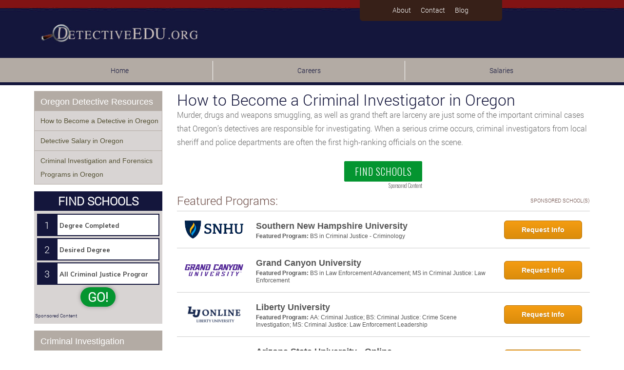

--- FILE ---
content_type: text/plain
request_url: https://api.ipify.org/
body_size: -168
content:
18.223.117.4

--- FILE ---
content_type: text/plain
request_url: https://api.ipify.org/
body_size: -92
content:
18.223.117.4